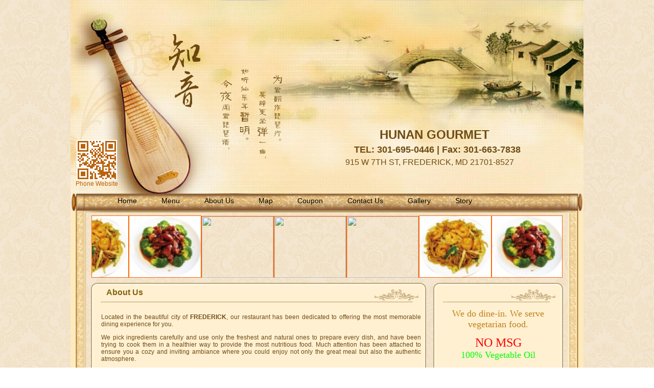

--- FILE ---
content_type: text/html
request_url: http://myhunangourmet.com/about.asp
body_size: 3316
content:
<!DOCTYPE html PUBLIC "-//W3C//DTD XHTML 1.0 Transitional//EN" "http://www.w3.org/TR/xhtml1/DTD/xhtml1-transitional.dtd"><html xmlns="http://www.w3.org/1999/xhtml">
<meta http-equiv="Content-Type" content="text/html; charset=utf-8" xmlns=""><meta name="keywords" content="HUNAN GOURMET,Restaurnat,Chinese Restaurant,Menu" xmlns=""><meta name="description" content="HUNAN GOURMET,Restaurnat,Chinese Restaurant,Menu" xmlns=""><title xmlns="">HUNAN GOURMET</title><link rel="stylesheet" type="text/css" href="css/pub.css" xmlns=""><link rel="stylesheet" type="text/css" href="css/css.css" xmlns=""><link id="linkcss" href="http://us.chinesemenu.com/css/shopcart.css" rel="stylesheet" type="text/css" rev="stylesheet" xmlns="">
<head xmlns="">
<META http-equiv="Content-Type" content="text/html; charset=UTF-16">
<script language="javascript" type="text/javascript" src="js/common.js"></script><script language="javascript" type="text/javascript" src="js/main.js"></script><script language="javascript" type="text/javascript">var playmusic=true;</script><script src="http://www.chinesemenu.com/clearbox/clearbox.js"></script><script type="text/javascript" src="http://us.chinesemenu.com/javascript/myJSFrame.js"></script><script type="text/javascript" src="http://us.chinesemenu.com/javascript/shopcart.js"></script></head>
<body>
<div class="wrap">
<div id="header" xmlns="">
<div class="top" style="position:relative;">
<p style="position:absolute;text-align:center;color:#ba630e;font-size:12px;left:10px;bottom:0px;"><img src="images/qr.gif"><br>Phone Website</p>
<div class="siteinfo">
<H1>HUNAN GOURMET</H1>
<H2 class="tel">TEL: 301-695-0446 | Fax: 301-663-7838</H2>
<H3>915 W 7TH ST, FREDERICK, MD 21701-8527</H3>
</div>
</div>
<div class="nav">
<UL class="menu">
<li id="ab1"><A href="default.asp">Home</A></li>
<li id="ab2"><A href="http://us.chinesemenu.com/m/101327717.htm?ac=menu">Menu</A></li>
<li id="ab3"><A href="about.asp">About Us</A></li>
<li id="ab4"><A href="map.asp">Map</A></li>
<li id="ab5"><A href="coupon.asp">Coupon</A></li>
<li id="ab6"><A href="contact.asp">Contact Us</A></li>
<li id="ab7"><A href="photo.asp">Gallery</A></li>
<li id="ab8"><A href="story.asp">Story</A></li>
</UL>
</div>
</div>
<div class="centent">
<div class="scrollbanner" xmlns="">
<div id="andyscroll">
<div id="scrollmessage"><span id="sdf"><img src="http://file1.chinesemenu.com/restaurant/201305/1369089047620.jpg_small.jpg" width="155" height="118" style="border:1px solid #FF6600;"><img src="http://file1.chinesemenu.com/restaurant/201305/1369089052995.jpg_small.jpg" width="155" height="118" style="border:1px solid #FF6600;"><img src="http://www.chinesemenu.com/images/menu/cn/1126-121932.jpg_small.jpg" width="155" height="118" style="border:1px solid #FF6600;"><img src="http://www.chinesemenu.com/images/menu/cn/1085-94616.jpg_small.jpg" width="155" height="118" style="border:1px solid #FF6600;"><img src="http://www.chinesemenu.com/images/menu/cn/1086-110481.jpg_small.jpg" width="155" height="118" style="border:1px solid #FF6600;"><img src="http://file1.chinesemenu.com/restaurant/201305/1369089047620.jpg_small.jpg" width="155" height="118" style="border:1px solid #FF6600;"><img src="http://file1.chinesemenu.com/restaurant/201305/1369089052995.jpg_small.jpg" width="155" height="118" style="border:1px solid #FF6600;"><img src="http://www.chinesemenu.com/images/menu/cn/1126-121932.jpg_small.jpg" width="155" height="118" style="border:1px solid #FF6600;"><img src="http://www.chinesemenu.com/images/menu/cn/1085-94616.jpg_small.jpg" width="155" height="118" style="border:1px solid #FF6600;"><img src="http://www.chinesemenu.com/images/menu/cn/1086-110481.jpg_small.jpg" width="155" height="118" style="border:1px solid #FF6600;"></span></div>
</div>
</div>
<div class="container">
<div style="width: 656px" class="title">
<div class="a"></div>
<div style="width: 521px; font-size: 16px" class="b">About Us<a name="top"></a></div>
<div class="c"></div>
</div>
<div style="text-align: left; width: 656px; vertical-align: top">
<TABLE border="0" cellSpacing="0" cellPadding="0" width="100%">
<TBODY>
<TR>
<TD style="background: url(images/bg-d.gif); width: 10px; background-repeat: repeat-y"></TD>
<TD style="background-color: #fff0d1; PADDING-LEFT: 10px; padding-top: 10px"><A name="top"></A>
<div class="homebody"><p>Located in the beautiful city of <strong>FREDERICK</strong>, our restaurant has been dedicated to offering the most memorable dining experience for you.</p> <p>We pick ingredients carefully and use only the freshest and natural ones to prepare every dish, and have been trying to cook them in a healthier way to provide the most nutritious food. Much attention has been attached to ensure you a cozy and inviting ambiance where you could enjoy not only the great meal but also the authentic atmosphere.</p> <p>The owner and all staff in <strong>HUNAN GOURMET</strong> will greet you with the warmest welcome, whether you are a habitual patron or come for the first time. We have made painstaking efforts to create the tidiest and cleanest dining place, and guarantee you with friendly and timely service. All of your demands and feelings will be cared in our restaurant.</p> <p>If you have any comment or suggestion, or want to get more specific information about us, feel free to contact us at <strong style="color:#FF0000">301-695-0446</strong>, or browse our website, we will be delight to hear from you any time!</p> <p>Welcome to experience the best meals in our fairyland!<img src="http://img809.imageshack.us/img809/5239/9khl.jpg" style="font-size: 12px;" width="687"><img src="http://img839.imageshack.us/img839/7240/6bg1.jpg" width="687" style="font-size: 12px;"><img src="http://img18.imageshack.us/img18/7854/k1m9.jpg" width="687" style="font-size: 12px;"><img src="http://img542.imageshack.us/img542/1172/x32n.jpg" width="687" style="font-size: 12px;"><img src="http://img833.imageshack.us/img833/4451/dx04.jpg" width="687" style="font-size: 12px;"><img src="http://img37.imageshack.us/img37/2543/re95.jpg" width="687" style="font-size: 12px;"><img src="http://img811.imageshack.us/img811/8441/w6wh.jpg" width="687" style="font-size: 12px;"></p><div style="CLEAR: both"></div>
</div>
</TD>
<TD style="background: url(images/bg-e.gif); width: 10px; background-repeat: repeat-y; background-position: right 50%"></TD>
</TR>
<TR>
<TD style="background: url(images/bg-f.gif); width: 10px; HEIGHT: 12px"></TD>
<TD style="background: url(images/bg-h.gif); background-repeat: repeat-x"></TD>
<TD style="background: url(images/bg-g.gif); width: 10px; background-position: right bottom"></TD>
</TR>
</TBODY>
</TABLE>
</div>
</div>
<div class="sidebar" xmlns="">
<div style="width: 254px" class="title">
<div class="a"></div>
<div style="width: 119px" class="b"></div>
<div class="c"></div>
</div>
<div style="text-align: left; width: 254px; vertical-align: top">
<table border="0" cellspacing="0" cellpadding="0" width="100%">
<tbody>
<tr>
<td style="background: url(images/bg-d.gif); width: 10px; background-repeat: repeat-y"></td>
<td style="background-color: #fff0d1">
<div id="businessdiv">
<p align="center"><A href="javascript:void(0);"><font size="4" face="Times New Roman">We do dine-in. We serve vegetarian food.</font></A></p>
<p align="center">
<font face="Times New Roman" color="#ff0000" size="5">NO MSG</font><br><font face="Times New Roman" color="#00ff00" size="4">100% Vegetable Oil</font>
</p>
<p align="center">
<font face="Times New Roman" color="#ff0000" size="3">BUSINESS HOURS:</font><br><p>Tue.-Thur:11:00am~9:30pm<br>Fri & Sat:11:00am~10:30pm<br><a href="Sun:12:00noon~9:00pm">Sun:12:00noon~9:00pm</a><br><div>Moday Closed</div></p></p>
<div style="CLEAR: both"></div>
</div>
<div id="carddiv"><img src="images/card/VISA.gif" alt="VISA"> <img src="images/card/MASTER.gif" alt="MASTER"> <img src="images/card/DISCOVER.gif" alt="DISCOVER"> </div>
</td>
<td style="background: url(images/bg-e.gif); width: 10px; background-repeat: repeat-y; background-position: right 50%"></td>
</tr>
<tr>
<td style="background:url(images/bg-f.gif); width: 10px; HEIGHT: 12px"></td>
<td style="background:url(images/bg-h.gif); background-repeat: repeat-x"></td>
<td style="background:url(images/bg-g.gif); width: 10px; background-position: right bottom"></td>
</tr>
</tbody>
</table>
</div>
</div>
<div style="clear:both"></div>
</div>
<div id="footer" xmlns="">
<p>
	  Copyright © HUNAN GOURMET All Rights Reserved. | powered by <a href="http://chinesemenu.com" target="_blank">chinesemenu.com</a></p>
<div class="designer"><script type="text/javascript" src="js/swfobject.js"></script><div id="flashPlayer"> Flash music player. </div><script type="text/javascript">
	   var so = new SWFObject("images/playerMini.swf", "mymovie", "75", "30", "7", "#FFFFFF");
	   so.addVariable("autoPlay", "yes");
	   so.addVariable("soundPath", "images/bgsound.mp3");
	   so.addVariable("playerSkin","3")
	   so.write("flashPlayer");
	</script></div>
</div>
</div>
</body>
</html>


--- FILE ---
content_type: text/css
request_url: http://myhunangourmet.com/css/pub.css
body_size: 3136
content:
BODY {
	TEXT-ALIGN: center; MARGIN: 0px; FONT-FAMILY: Verdana, Tahoma, Arial; FONT-SIZE: 12px
}
IMG {
	BORDER-BOTTOM: 0px; BORDER-LEFT: 0px; BORDER-TOP: 0px; BORDER-RIGHT: 0px
}
UL {
	PADDING-BOTTOM: 0px; LIST-STYLE-TYPE: none; MARGIN: 0px; PADDING-LEFT: 0px; PADDING-RIGHT: 0px; PADDING-TOP: 0px
}
LI {
	PADDING-BOTTOM: 0px; LIST-STYLE-TYPE: none; MARGIN: 0px; PADDING-LEFT: 0px; PADDING-RIGHT: 0px; PADDING-TOP: 0px; overflow:hidden;
}
DT {
	PADDING-BOTTOM: 0px; LIST-STYLE-TYPE: none; MARGIN: 0px; PADDING-LEFT: 0px; PADDING-RIGHT: 0px; PADDING-TOP: 0px
}
DD {
	PADDING-BOTTOM: 0px; LIST-STYLE-TYPE: none; MARGIN: 0px; PADDING-LEFT: 0px; PADDING-RIGHT: 0px; PADDING-TOP: 0px
}
DL {
	PADDING-BOTTOM: 0px; LIST-STYLE-TYPE: none; MARGIN: 0px; PADDING-LEFT: 0px; PADDING-RIGHT: 0px; PADDING-TOP: 0px
}
.frame {
	MARGIN-LEFT: auto; MARGIN-RIGHT: auto
}
.clearfix:after {
	LINE-HEIGHT: 0; DISPLAY: block; HEIGHT: 0px; VISIBILITY: hidden; CLEAR: both; CONTENT: ""
}
.clearfix {
	DISPLAY: inline-block
}
.clearfix:after{content: "."; display: block;height:0; clear: both;visibility: hidden;}
.clearfix{zoom:1;}
.siteinfo H1 {
	MARGIN: 0px
}
.siteinfo H2 {
	MARGIN: 0px
}
.siteinfo H3 {
	MARGIN: 0px; FONT-WEIGHT: normal
}
#musicframe {
	WIDTH: 1px; HEIGHT: 1px; OVERFLOW: hidden
}
.menu {
	HEIGHT: 20px; MARGIN-LEFT: 10px
}
.menu LI {
	LIST-STYLE-TYPE: none; FLOAT: left
}
.followindex {
	Z-INDEX: 999; BORDER-BOTTOM: #333333 1px solid; POSITION: absolute; BORDER-LEFT: #333333 1px solid; BACKGROUND: #999999; BORDER-TOP: #333333 1px solid; BORDER-RIGHT: #333333 1px solid
}
.followindex A:link {
	COLOR: white
}
#menuindex SPAN {
	PADDING-BOTTOM: 0px; LINE-HEIGHT: 18px; PADDING-LEFT: 8px; PADDING-RIGHT: 8px; WHITE-SPACE: nowrap; BORDER-RIGHT: #656e6a 1px solid; PADDING-TOP: 0px
}
#menuindex TABLE {
	WIDTH: 100%; BORDER-COLLAPSE: collapse
}
#menuindex TD A:link {
	FONT-SIZE: 15px; TEXT-DECORATION: none
}
*#menuindex TD A:visited {
	FONT-SIZE: 15px; TEXT-DECORATION: none
}
*#menuindex TD A:active {
	FONT-SIZE: 15px; TEXT-DECORATION: none
}
#menuindex TD A:hover {
	FONT-SIZE: 15px; TEXT-DECORATION: none
}
#menuindex TD {
	PADDING-BOTTOM: 4px; PADDING-LEFT: 4px; PADDING-RIGHT: 0px; PADDING-TOP: 4px
}
#menuindex TD.parent {
	HEIGHT: 30px
}
#menuindex TD.parent A:link {
	COLOR: red; FONT-SIZE: 18px; FONT-WEIGHT: bold
}
#menuindex TD.parent A:visited {
	COLOR: red; FONT-SIZE: 18px; FONT-WEIGHT: bold
}
#menuindex TD.parent A:active {
	COLOR: red; FONT-SIZE: 18px; FONT-WEIGHT: bold
}
#menuindex TD.parent A:hover {
	COLOR: red; FONT-SIZE: 18px; FONT-WEIGHT: bold
}
.menuparent {
	COLOR: red; FONT-SIZE: 18px; FONT-WEIGHT: bold
}
.menubigkind {
	WIDTH: 100%; CLEAR: both; OVERFLOW: hidden; PADDING-TOP: 15px
}
.menubigkind DT {
	POSITION: relative; WIDTH: 100%; COLOR: #656e6a; FONT-SIZE: 14px
}
.menubigkind DD {
	TEXT-ALIGN: left; TEXT-INDENT: 2em; WIDTH: 98%; WHITE-SPACE: normal; COLOR: #999999; CLEAR: left; FONT-SIZE: 11px; WORD-BREAK: break-all
}
.menubigkind SPAN.title {
	POSITION: relative; FLOAT: left; COLOR: #656e6a; FONT-WEIGHT: bold
}
.menubigkind SPAN.title *.hash {
	POSITION: absolute; TOP: 0px
}
*.menubigkind SPAN.tophref {
	POSITION: absolute; TEXT-ALIGN: right; RIGHT: 10px
}
*.menulist {
	TEXT-ALIGN: left; PADDING-BOTTOM: 0px; MARGIN: 0px; PADDING-LEFT: 0px; WIDTH: 100%; PADDING-RIGHT: 0px; CLEAR: both; PADDING-TOP: 0px
}
*.menulist UL {
	WIDTH: 100%
}
*.menulist LI {
	PADDING-LEFT: 3%; WIDTH: 96%; CLEAR: both; FONT-SIZE: 12px; PADDING-TOP: 6px
}
*.pepper {
	BACKGROUND-IMAGE: url(pepper.gif); MIN-HEIGHT: 14px; BACKGROUND-REPEAT: no-repeat; BACKGROUND-POSITION: 1% center
}
*.pepper DIV {
	COLOR: red
}
*.menulist UL LI DIV {
	FLOAT: left
}
*.menulist DIV.topic {
	TEXT-JUSTIFY: inter-ideograph; TEXT-ALIGN: justify; WIDTH: 75%
}
*.menulist *.topic:hover {
	CURSOR: pointer
}
*.menulist *.price {
	TEXT-ALIGN: right; WIDTH: 15%; PADDING-RIGHT: 4%
}
*.menulist *.desc {
	TEXT-ALIGN: left; PADDING-LEFT: 15px; WIDTH: 90%; DISPLAY: none
}
*#sdf IMG {
	WIDTH: 140px; HEIGHT: 120px
}
*#menuimgdiv {
	Z-INDEX: 99; BORDER-BOTTOM: #999999 1px solid; POSITION: absolute; BORDER-LEFT: #999999 1px solid; BACKGROUND-COLOR: #ffffe1; DISPLAY: none; BORDER-TOP: #999999 1px solid; BORDER-RIGHT: #999999 1px solid
}
*#menuimgdiv IMG {
	BORDER-BOTTOM: #f4f4f4 5px solid; BORDER-LEFT: #f4f4f4 5px solid; BORDER-TOP: #f4f4f4 5px solid; BORDER-RIGHT: #f4f4f4 5px solid
}
*#menuimgdiv H5 {
	PADDING-BOTTOM: 5px; LINE-HEIGHT: 14px; PADDING-LEFT: 5px; PADDING-RIGHT: 5px; COLOR: black; FONT-SIZE: 14px; PADDING-TOP: 5px
}
DIV.categorydiv {
	TEXT-ALIGN: left; WIDTH: 100%
}
DIV.categorydiv UL {
	TEXT-ALIGN: left; PADDING-BOTTOM: 0px; PADDING-LEFT: 0px; WIDTH: 100%; PADDING-RIGHT: 0px; PADDING-TOP: 0px
}
DIV.categorydiv LI {
	BORDER-BOTTOM: black 1px dotted; TEXT-ALIGN: left; PADDING-BOTTOM: 0px; LINE-HEIGHT: 22px; PADDING-LEFT: 5%; PADDING-RIGHT: 5%; PADDING-TOP: 0px
}
DIV.categorydiv LI A {
	FONT-SIZE: 13px; FONT-WEIGHT: bold
}
DIV.categorydiv .title {
	BORDER-BOTTOM: 0px; TEXT-ALIGN: center; BORDER-LEFT: 0px; PADDING-BOTTOM: 0px; LINE-HEIGHT: 30px; PADDING-LEFT: 0px; WIDTH: 100%; PADDING-RIGHT: 0px; FONT-SIZE: 15px; BORDER-TOP: 0px; FONT-WEIGHT: bold; BORDER-RIGHT: 0px; PADDING-TOP: 0px
}
DIV.categorydiv .title_close {
	BORDER-BOTTOM: 0px; TEXT-ALIGN: center; BORDER-LEFT: 0px; PADDING-BOTTOM: 0px; LINE-HEIGHT: 30px; PADDING-LEFT: 0px; WIDTH: 100%; PADDING-RIGHT: 0px; FONT-SIZE: 15px; BORDER-TOP: 0px; FONT-WEIGHT: bold; BORDER-RIGHT: 0px; PADDING-TOP: 0px
}
DIV.categorydiv .title DIV {
	WIDTH: 100%; BACKGROUND: #d83639; COLOR: white; CURSOR: pointer
}
DIV.categorydiv .title_close DIV {
	WIDTH: 100%; BACKGROUND: #d83639; COLOR: white; CURSOR: pointer
}
DIV.categorydiv .title {
	PADDING-BOTTOM: 0px; PADDING-LEFT: 0px; WIDTH: 100%; PADDING-RIGHT: 0px; PADDING-TOP: 0px
}
DIV.categorydiv .title_close UL {
	PADDING-BOTTOM: 0px; PADDING-LEFT: 0px; WIDTH: 100%; PADDING-RIGHT: 0px; PADDING-TOP: 0px
}
LI.title_close UL {
	PADDING-BOTTOM: 0px; PADDING-LEFT: 0px; WIDTH: 100%; PADDING-RIGHT: 0px; DISPLAY: none; PADDING-TOP: 0px
}
.homebody {
	TEXT-JUSTIFY: inter-ideograph; TEXT-ALIGN: justify
}
.envirbody {
	TEXT-JUSTIFY: inter-ideograph; TEXT-ALIGN: justify
}
.couponbody {
	TEXT-JUSTIFY: inter-ideograph; TEXT-ALIGN: justify
}
*.culturebody {
	TEXT-JUSTIFY: inter-ideograph; TEXT-ALIGN: justify
}
*.contactbody {
	TEXT-JUSTIFY: inter-ideograph; TEXT-ALIGN: justify
}
*.homebody IMG {
	
}
*.menubody {
	TEXT-ALIGN: left; PADDING-BOTTOM: 0px; MARGIN: 0px; PADDING-LEFT: 0px; WIDTH: 100%; PADDING-RIGHT: 0px; CLEAR: both; PADDING-TOP: 0px
}
*.envirbody H1 {
	FONT-SIZE: 14px
}
*.envirbody IMG {
	TEXT-ALIGN: center; MARGIN-LEFT: auto; MARGIN-RIGHT: 0px
}
*.envirbody *.content {
	TEXT-JUSTIFY: inter-ideograph; TEXT-ALIGN: justify; CLEAR: both
}
*.culturebody H4 {
	FONT-SIZE: 14px
}
*#jumpinfo {
	TEXT-ALIGN: right; WIDTH: 90%; PADDING-RIGHT: 2%; COLOR: blue; CLEAR: both
}
*.culturebody *.titleimg {
	CLEAR: both
}
*.culturebody *.content {
	TEXT-JUSTIFY: inter-ideograph; TEXT-ALIGN: justify; CLEAR: both
}
.culturebody UL {
	WIDTH: 100%; PADDING-TOP: 20px
}
.culturebody LI {
	TEXT-ALIGN: center; WIDTH: 45%; FLOAT: left
}
.culturebody UL LI IMG {
	WIDTH: 16px; HEIGHT: 16px; VERTICAL-ALIGN: middle
}
.culturebody DT {
	PADDING-BOTTOM: 15px; CLEAR: both; PADDING-TOP: 15px
}
.culturebody DD {
	BACKGROUND-IMAGE: url(friend.gif); PADDING-LEFT: 20px; BACKGROUND-REPEAT: no-repeat; BACKGROUND-POSITION: left center; CLEAR: both
}
.contactbody {
	WIDTH: 98%
}
.contactbody INPUT {
	MARGIN-BOTTOM: 8px; FONT-SIZE: 12px; MARGIN-RIGHT: 10px
}
#mapdiv {
	BORDER-BOTTOM: #979797 1px solid; BORDER-LEFT: #979797 1px solid; BACKGROUND-COLOR: #e5e3df; WIDTH: 500px; HEIGHT: 400px; COLOR: #000000; CLEAR: both; BORDER-TOP: #979797 1px solid; BORDER-RIGHT: #979797 1px solid
}
#mapdiv1 {
	BORDER-BOTTOM: #979797 1px solid; BORDER-LEFT: #979797 1px solid; BACKGROUND-COLOR: #e5e3df; WIDTH: 500px; HEIGHT: 400px; COLOR: #000000; CLEAR: both; BORDER-TOP: #979797 1px solid; BORDER-RIGHT: #979797 1px solid
}
#mapdiv2 {
	BORDER-BOTTOM: #979797 1px solid; BORDER-LEFT: #979797 1px solid; BACKGROUND-COLOR: #e5e3df; WIDTH: 500px; HEIGHT: 400px; COLOR: #000000; CLEAR: both; BORDER-TOP: #979797 1px solid; BORDER-RIGHT: #979797 1px solid
}
#mapdiv DIV.err {
	WIDTH: 100%; PADDING-RIGHT: 1em; HEIGHT: 100%; COLOR: #cccccc
}
#mapdiv1 DIV.err {
	WIDTH: 100%; PADDING-RIGHT: 1em; HEIGHT: 100%; COLOR: #cccccc
}
#mapdiv2 DIV.err {WIDTH: 100%; PADDING-RIGHT: 1em; HEIGHT: 100%; COLOR: #cccccc}
#carddiv {WIDTH: 100%; CLEAR: both}
#businessdiv {WIDTH: 100%; CLEAR: both}
#businessdiv ul li a{display:block;padding-right:15px;width:192px;white-space:nowrap;overflow:hidden;-o-text-overflow:ellipsis;text-overflow:ellipsis;vertical-align:top;font-size:18px;color:#ba7809;}
#businessdiv ul li a:hover{background:#006600 url(../images/category_black.png) no-repeat right bottom;color:#fff;}
#businessdiv ul li ul li a{font-size:14px; color:#bf8017;}
#businessdiv ul li ul li a:hover{}

#carddiv DIV {PADDING-BOTTOM: 5px; WIDTH: 60px; FLOAT: left; PADDING-TOP: 5px}
*#carddiv DIV IMG {WIDTH: 51px; HEIGHT: 30px}

*#musicframe {
	POSITION: absolute; WIDTH: 1px; HEIGHT: 1px; OVERFLOW: hidden; TOP: 0px; RIGHT: 0px
}
*.musicctrldiv {
	BORDER-BOTTOM: white 1px solid; POSITION: fixed; TEXT-ALIGN: center; BORDER-LEFT: white 1px solid; PADDING-BOTTOM: 2px; BACKGROUND-COLOR: orange; PADDING-LEFT: 2px; BOTTOM: 0px; PADDING-RIGHT: 2px; COLOR: black; FONT-SIZE: 10px; BORDER-TOP: white 1px solid; RIGHT: 0px; BORDER-RIGHT: white 1px solid; PADDING-TOP: 2px; _width: 80px; _position: absolute
}
*.musicctrldiv INPUT {
	PADDING-BOTTOM: 0px; MARGIN: 0px; PADDING-LEFT: 0px; PADDING-RIGHT: 0px; PADDING-TOP: 0px
}
*.mapinfo *.a {
	PADDING-RIGHT: 12px; FONT-SIZE: 14px; FONT-WEIGHT: bold
}
*.mapinfo *.b {
	FONT-SIZE: 12px
}
*.mapinfo *.d {
	COLOR: #cccccc
}
*.mapinfo FORM {
	MARGIN: 0px
}
*.listtable {
	WIDTH: 100%; FONT-SIZE: 10px
}
*.listtable TD {
	BORDER-BOTTOM: #cccccc 1px solid; PADDING-BOTTOM: 4px; PADDING-LEFT: 10px; PADDING-RIGHT: 10px; COLOR: black; VERTICAL-ALIGN: top; PADDING-TOP: 4px
}
*.listtable THEAD TD {
	BACKGROUND-COLOR: #4c494a; COLOR: white; FONT-WEIGHT: bold
}
.listtable TBODY TD {
	BACKGROUND-COLOR: white
}
.listtable TD.user {
	COLOR: black; FONT-SIZE: 12px; FONT-WEIGHT: bold
}
.listtable TD SPAN.ti {
	FLOAT: right; COLOR: #ff850d
}
.pagelist {
	MARGIN-TOP: 10px
}
.pagelist {
	TEXT-ALIGN: right; LINE-HEIGHT: 20px; MARGIN-TOP: 20px; WIDTH: 100%
}
.pagelist A {
	BORDER-BOTTOM: #ddd 1px solid; BORDER-LEFT: #ddd 1px solid; PADDING-BOTTOM: 1px; PADDING-LEFT: 6px; PADDING-RIGHT: 6px; BACKGROUND: #fff; BORDER-TOP: #ddd 1px solid; MARGIN-RIGHT: 2px; BORDER-RIGHT: #ddd 1px solid; TEXT-DECORATION: none; PADDING-TOP: 1px
}
.pagelist A:visited {
	BORDER-BOTTOM: #ddd 1px solid; BORDER-LEFT: #ddd 1px solid; PADDING-BOTTOM: 1px; PADDING-LEFT: 6px; PADDING-RIGHT: 6px; BACKGROUND: #fff; BORDER-TOP: #ddd 1px solid; BORDER-RIGHT: #ddd 1px solid; TEXT-DECORATION: none; PADDING-TOP: 1px
}
.pagelist SPAN {
	BORDER-BOTTOM: medium none; BORDER-LEFT: medium none; PADDING-BOTTOM: 1px; PADDING-LEFT: 6px; PADDING-RIGHT: 6px; FONT-SIZE: 13px; BORDER-TOP: medium none; FONT-WEIGHT: bold; BORDER-RIGHT: medium none; PADDING-TOP: 1px
}
.pagelist A:hover {
	BORDER-BOTTOM-COLOR: #f6fcff; BORDER-TOP-COLOR: #f6fcff; BACKGROUND: #ffa501; COLOR: #fff; BORDER-RIGHT-COLOR: #f6fcff; BORDER-LEFT-COLOR: #f6fcff; TEXT-DECORATION: none
}




--- FILE ---
content_type: text/css
request_url: http://myhunangourmet.com/css/css.css
body_size: 2722
content:
a{color:#bf8017; text-decoration:none;}
BODY {background:url(../images/bg_web.gif); COLOR: #704c15}

DIV.title {
	TEXT-ALIGN: left; HEIGHT: 38px; COLOR: #acce20; FONT-SIZE: 14px; FONT-WEIGHT: bold
}
DIV.title *.a {
	background:url(../images/bg_titlebar_c_l.gif); WIDTH: 30px; BACKGROUND-REPEAT: no-repeat; BACKGROUND-POSITION: left top; FLOAT: left; HEIGHT: 100%
}
DIV.title *.b {
	background:url(../images/bg_titlebar.gif); TEXT-ALIGN: left; LINE-HEIGHT: 38px; BACKGROUND-REPEAT: repeat-x; BACKGROUND-POSITION: 50% top; FLOAT: left; HEIGHT: 100%; COLOR: #876112; FONT-SIZE: 14px; VERTICAL-ALIGN: middle; FONT-WEIGHT: bold
}
DIV.title *.c {
	background:url(../images/bg_titlebar_c_r.gif); WIDTH: 105px; BACKGROUND-REPEAT: no-repeat; BACKGROUND-POSITION: right top; FLOAT: left; HEIGHT: 100%
}
.menu {margin:0 auto;width:820px;height:30px;}
.menu li {float:left; margin-right:48px; line-height:28px;}
.menu li a{display:inline; color:#000; font-size:14px;}

*.cur A:link {LINE-HEIGHT: 30px; PADDING-LEFT: 15px; PADDING-RIGHT: 15px; DISPLAY: block; FONT-SIZE: 14px; FONT-WEIGHT: bold}

*#scrollmessage {
	WHITE-SPACE: nowrap; HEIGHT: 100%
}
.menubigkind DT {
	HEIGHT: 25px
}
.menubigkind SPAN.title {
	HEIGHT: 25px
}
.menubigkind SPAN.tophref {
	HEIGHT: 25px
}
.siteinfo {
	TEXT-ALIGN: center; PADDING-LEFT: 40%; WIDTH: 60%; COLOR: #704c15; FONT-SIZE: 16px
}
.siteinfo H1 {
	PADDING-LEFT: 20px; FONT-SIZE: 24px; PADDING-TOP: 250px
}
.siteinfo H2 {
	PADDING-LEFT: 30px; FONT-SIZE: 18px; PADDING-TOP: 5px
}
.siteinfo H3 {
	FONT-SIZE: 16px; PADDING-TOP: 5px
}
.footdiv {
	
}
.footdiv A:link {
	COLOR: #ff0000
}
.footdiv A:visited {
	COLOR: #ff0000
}
.footdiv A:active {
	COLOR: #ff0000
}
.footdiv A:hover {
	COLOR: #ff0000
}
.menulist LI {
	FONT-SIZE: 14px
}
.menubigkind DT {
	FONT-SIZE: 15px
}
DIV.categorydiv LI A:link {
	COLOR: #000000; FONT-SIZE: 16px; FONT-WEIGHT: bold
}
DIV.categorydiv LI A:visited {
	COLOR: #000000; FONT-SIZE: 16px; FONT-WEIGHT: bold
}
DIV.categorydiv LI A:hover {
	COLOR: #000000; FONT-SIZE: 16px; FONT-WEIGHT: bold
}
DIV.categorydiv LI A:active {
	COLOR: #000000; FONT-SIZE: 16px; FONT-WEIGHT: bold
}
#carddiv{text-align:center;}
.clearfix:after{visibility:hidden; display:block; font-size:0; content:"."; clear:both; height:0;}
.clearfix{zoom:1;}
/*new*/
.wrap{ margin:0 auto;width:1004px;}
#header{width:1004px; margin:0 auto;}
.top{background:url(../images/topbg.jpg) left top no-repeat;height: 379px;}
.nav{background: url(../images/tab_bg.jpg) center top no-repeat; text-align: center; height:38px;}
.centent{margin:0 auto;padding-bottom:60px; width:1004px;background:url(../images/mbg.gif) top center repeat-y;}
.scrollbanner{margin:0 auto; width:955px;padding:5px 0 10px 0;}
#andyscroll {margin:0 auto;width:920px;height:122px;overflow:hidden; border-left:1px #ff6600 solid;border-right:1px #ff6600 solid;}
.container{display:inline;margin-left:40px;float:left;}
.sidebar{display:inline;float:right; margin-right:40px;}
#footer{margin:0 auto;width:1004px;background:url(../images/bg_web_b.jpg) top center no-repeat;height:140px;color:#000;}
#footer p{display:inline;margin:0; padding:0; line-height:20px;}
.sidebar .title{width:254px;}
/* pages */
.pages {clear:both;	padding:15px 0; width:93%; text-align:center;}
.pages table{margin:0px auto;}
.pages td {height:20px;}
.pages span {float:left; display:inline; margin:0 4px; line-height:20px;}
.pages a {float:left; display:inline; margin:0 4px; padding:0 6px; height:18px; line-height:18px; border:1px solid #2d2626; text-align:center; text-decoration:none;}
.pages a:hover {border:1px solid #45301e; background:#CC0000; text-decoration:none; color:#bdae76;}
.pages a.nowPage {border:1px solid #523b27; background:#FF0000; color:#bdae76;}

/* photo */
#photoWrap {width:100%;}
#photoTit {width:100%; margin:0 0 15px 0;}
#photoTit h3 {margin:0; padding:0; height:34px; line-height:34px;font-size:24px; color:#c89c53;background:url(../images/border.jpg) no-repeat 0 bottom; font-weight:normal}
#photoList {width:100%;}
#photoList dl {float:left; display:inline; margin:6px 11px 0 11px; width:130px; height:130px;}
#photoList dl dt {margin:0; padding:0; list-style:none;}
#photoList dl dt a {display:block; width:120px; height:85px; line-height:85px; background:#523b27; border:#523b27 5px solid;}
#photoList dl dt a:hover {color:#e5e2e0; border:#846750 5px solid;}
#photoList dl dt img {width:120px; height:85px;}
#photoList dl dd {margin:0; padding:8px 0 0 0; text-align:center;}

/* menu */
.catInfo{}
.catList{padding:0px;list-style-type:none;text-indent:8px;width:220px;padding-left:10px;background:#FFFFFF;font-family:Arial, Helvetica, sans-serif;font-size:12px;line-height:18px}
.catList li{display:inline;}
.catList li a{display:block; width:100%; height:20px; line-height:20px; font-weight:600; text-decoration:none; overflow:hidden;}
.catList li a:hover{display:block; width:100%; height:20px; line-height:20px; font-weight:600; text-decoration:none; overflow:hidden;background:#FF9}
.catList li a:visited{display:block; width:100%; height:20px; line-height:20px; font-weight:600; text-decoration:none; overflow:hidden;}
.catList li a {border-bottom: 1px dashed #CCCCCC;padding-top:14px;font-size:14px;}
.catList li a:link{background:url(../images/category_black.png) no-repeat right bottom;color:#CC3300}
.catList li a:visited{background:url(../images/category_black.png) no-repeat right bottom;color:#CC3300}
.catList li a:hover{background:url(../images/category_green.png) no-repeat right bottom #006600;color:#FFFFFF;text-shadow:1px 1px #000000;}
.catList li a:active{background:url(../images/category_black.png) no-repeat right bottom;color:#CC3300;}
#businessdiv ul li ul{padding:0px;margin:0px;}

/* menu */
#menuWrap {width:100%;}
#menuTit {width:100%; margin:0 0 15px 0;}
#menuTit h3 {margin:0; padding:0; height:34px; line-height:34px;font-size:24px; color:#c89c53;background:url(../images/border.jpg) no-repeat 0 bottom; font-weight:normal}
#menuLists {width:100%;}
#menuLists dl {margin:0 0 10px 0; padding:0; list-style:none;}
#menuLists dl dt {margin:0 0 4px 0; padding:0; font-size:20px; font-weight:bold; font-family:"Trebuchet MS", Tahoma; color:#c89c53; text-align:center;}
#menuLists dl dd {margin:0; padding:0; line-height:1.4em; color:#644e2a; text-align:center;}
#menuLists ul {padding:4px; width:96%; margin:0 0 15px 0; padding:0; list-style:none;background:url(../images/menu2.jpg) right top no-repeat;}
#menuLists ul li {width:100%;}
#menuLists ul li div { padding:3px 0; width:100%; line-height:18px; font-size:14px; font-weight:400; border-bottom:#CCCCCC 1px dashed; overflow:hidden; zoom:1;}
#menuLists ul li div .sku {float:left; width:40px; color:#000000;}
#menuLists ul li div .name {float:left; font-weight:400; padding-right:5px; color:#444; font-weight:bold;}
#menuLists ul li div .price {float:right;  font-weight:400;color:#444;}
#menuLists ul li div .price span{float:left;min-width:100px;padding-left:10px;}
#menuLists ul li p {margin:0; padding:0 100px 0 40px; color:#5e573b; font-style:italic; line-height:16px; font-size:13px;line-height:20px;}

#writeCmt{background:url(../images/write.jpg) no-repeat;border:#FF0000 1px dashed;}
#cmtForm{}
#cmtList{width:570px;margin:5px 55px; font-family:Arial, Helvetica, sans-serif;}
#cmtList{overflow-x:hidden; overflow-y:auto;margin:10px; font-size:12px;}
#cmtList dl{border:1px #ccc solid;}
#cmtList dt{padding:3px; background:#f1f1f1;color:#999;}
#cmtList dt strong{margin-right:2px;color:#333;}
#cmtList dd{padding:3px;margin:0px;line-height:20px;color:#069}
#cmtList h3{display:block; margin:0; padding:4px 0 5px 0; font-size:18px; font-weight:700;border-bottom:#ba9265 2px solid; font-style:italic; font-family:"Trebuchet MS";margin-bottom:10px;}
#cmtList .comment_item { border:1px #ba9265 solid;margin-bottom:5px;margin-left:30px;}
#cmtList .comment_item .comment_name{padding:4px 3px; background-color:#8F6427;}
#cmtList .comment_item .comment_content{padding:4px 3px;color:#813A00;word-break:break-all; overflow:auto; color:#EDE987}


--- FILE ---
content_type: application/javascript
request_url: http://myhunangourmet.com/js/common.js
body_size: 1202
content:
function openWin(url, width, height){
    try{
        var left = (screen.width - width) / 2;
        var top = (screen.height - height) / 2;
        var param = 'resizable=0, scrollbars=yes, width=' + width + ', height=' + height + ', left=' + left + ', top=' + top;
        window.open(url, '_blank', param);
    }catch(e){
    ;
    }
    return false;
}

function openCmtForm(a,b){
    var aa=document.getElementById(a);
    var bb=document.getElementById(b)
    aa.style.display="none";
    bb.style.display="block";
}
function closeCmtForm(a,b){
    var aa=document.getElementById(a);
    var bb=document.getElementById(b)
    aa.style.display="block";
    bb.style.display="none";
}

//addComment
function addComment(form){
    form.send.disabled = true;
    var postEmail=form.postEmail.value;
    var postContent=form.postContent.value;
	/*
	var postTitle = form.postTitle.value;
	if (postTitle==null||postTitle==''){
        alert("Please type your Title");
        form.postTitle.focus();
        form.send.disabled = false;
        return false;
    }
	*/
    if (postEmail==null||postEmail==''){
        alert("Please type your email");
        form.postEmail.focus();
        form.send.disabled = false;
        return false;
    }
    if (postContent==null||postContent==''){
        alert("Please type content");
        form.postContent.focus();
        form.send.disabled = false;
        return false;
    }

    myUrl="inc/class.asp?action=addComment";
	var data ="postEmail="+ encodeURIComponent(postEmail)+"&postContent="+encodeURIComponent(postContent);  // + "&postTitle=" + postTitle;
    openUrl(myUrl, data);
}

function openUrl(url, data){
    var xmlHttp,retInfo;
	try
	{
		// Firefox, Opera 8.0+, Safari
		xmlHttp=new XMLHttpRequest();
	}
	catch (e)
	{
		// Internet Explorer
		try
		{
			xmlHttp=new ActiveXObject("Msxml2.XMLHTTP");
		}
		catch (e)
		{

			try
			{
			 xmlHttp=new ActiveXObject("Microsoft.XMLHTTP");
			}
			catch (e)
			{
				 alert("您的浏览器不支持AJAX！");
				 return false;
			}
		}
	}
	
    xmlHttp.open("POST",url, false);
	xmlHttp.setRequestHeader("Content-Type", "application/x-www-form-urlencoded;charset=UTF-8");
	xmlHttp.onreadystatechange=function()
	{
		if(xmlHttp.readyState==4)
		{
			retInfo=xmlHttp.responseText;
			switch(retInfo){
			case "-2":
				alert('error');
				break;
			case "1":
				alert('ok');
				window.location.reload();
				break;
			case "0":
				alert('no ok');
			}
			return;
		}
	}
	xmlHttp.send(data);
}

--- FILE ---
content_type: application/javascript
request_url: http://myhunangourmet.com/js/main.js
body_size: 6260
content:
var $ = function(v){return document.getElementById(v);}
//图片滚动开始
var stopscroll = false;
var scrollupflag=true;
var scrollElem;
var leftElem;
var currentTop = 0; 
var preTop;
var scrollspeed=30;//滚动速度
var isIE=document.all? true:false;

 var Sys = {};
        var ua = navigator.userAgent.toLowerCase();
        if (window.ActiveXObject)
             Sys.ie = /msie ([\d.]+)/.test(ua);
        else if (document.getBoxObjectFor)
             Sys.firefox = /firefox\/([\d.]+)/.test(ua);
        else if (window.MessageEvent && !document.getBoxObjectFor)
             Sys.chrome = /chrome\/([\d.]+)/.test(ua);
        else if (window.opera)
             Sys.opera = /opera.([\d.]+)/.test(ua);
        else if (window.openDatabase)
             Sys.safari = /version\/([\d.]+)/.test(ua);
        


function init_srolltext(){
    scrollElem=document.getElementById("andyscroll");
    if( scrollElem!=null)
    {
        scrollElem.onmouseover = new Function('stopscroll = true');
        scrollElem.onmouseout  = new Function('stopscroll = false');
        scrollElem.scrollLeft = 0;
        leftElem = document.getElementById("scrollmessage");
        
        if(scrollElem.clientWidth>scrollElem.clientHeight){                
            preTop =document.getElementById("sdf").offsetWidth-scrollElem.clientWidth+10;
            setInterval('scrollleft()',scrollspeed);
        }else{
            preTop =leftElem.offsetHeight-scrollElem.clientHeight+10;
            setInterval('scrollUp()',scrollspeed);
        }
    }         
}
function scrollUp(){
    if(stopscroll) return;             
    if(scrollupflag){
        currentTop += 1;　　                     
        if(currentTop> preTop)
            scrollupflag=false;　　                     
        scrollElem.scrollTop =currentTop;
    }else{
        currentTop -= 1;
        if(currentTop<0)
            scrollupflag=true;　　                     
        scrollElem.scrollTop=currentTop;
    }
}         
function scrollleft(){
    if(stopscroll) return;             
    if(scrollupflag){
        currentTop += 1;　　                     
        if(currentTop> preTop)
            scrollupflag=false;　　                     
        scrollElem.scrollLeft =currentTop;
    }else{
        currentTop -= 1;
        if(currentTop<0)
            scrollupflag=true;　　                     
        scrollElem.scrollLeft=currentTop;
    }
}//图片滚动结束


//显示菜单图片简介
function menuover(event,imgurl,content){
    var ei=document.getElementById("menuimgdiv");
    if(ei==null) ei=createDiv();
    event = event || window.event;
	if(imgurl.length==0&&content.length==0) return false;
    ei.style.display = "block";
	if(imgurl.length>0)
		ei.innerHTML = '<img src="' + imgurl + '" />';
	if(content.length>0)
		ei.innerHTML+='<h5>'+content+'</h5>';
	
	var ch;
	if(Sys.opera) ch=document.documentElement.clientHeight;
	else ch=document.body.clientHeight;

	if( ei.offsetHeight + document.documentElement.scrollTop + event.clientY + 10 >ch )
		ei.style.top=document.documentElement.scrollTop + event.clientY - ei.offsetHeight+ "px";
    else 
    	ei.style.top  = document.documentElement.scrollTop + event.clientY + 10 + "px";
    ei.style.left = document.documentElement.scrollLeft + event.clientX + 10 + "px";
}
function menuout(){
    var ei=document.getElementById("menuimgdiv");
    if(ei==null) 
    {    
    	return;
    }
    else
    {
    	ei.innerHTML = "";
    	ei.style.display = "none";
    }
}

/*定时跳转*/
function DelayJump(url,time){
	if(url.length>0&&time>0)
		setTimeout("location.href='"+url+"';",time);		
}

//调用函数开始=======================================================================================
if (document.all){
	window.attachEvent('onload',init);//IE中
}else{
	window.addEventListener('load',init,false);//firefox
}

function getPageScroll(){
			var yScroll;
			if (self.pageYOffset) {
			    yScroll = self.pageYOffset;
			}else if (document.documentElement && document.documentElement.scrollTop){
			    yScroll = document.documentElement.scrollTop;
		    }else if (document.body) {
		        yScroll = document.body.scrollTop;
		    }
			return yScroll;
}

function mymove()
{
    var a=getPageScroll()+window.screen.availHeight-document.getElementById("menuindex").clientHeight-150;
    document.getElementById("menuindex").style.top=a+'px';
    setTimeout("mymove();",100);
}

function changeView(status){
  if(status==true){
    var margintop=document.getElementById("menuindex").offsetTop;
    var width=500;
    if(isIE){
        width=document.getElementById("menuindex").offsetWidth;
    }
    else{
        width=document.getElementById("menuindex").clientWidth;
    }
    document.getElementById("menuindex").className='followindex clearfix';
    document.getElementById("menuindex").style.width=width+'px';
    mymove();
  }
  else{
    document.getElementById("menuindex").className='';
  }
}

function handoff(objname){
	var obj=document.getElementById(objname);
	if(obj.className=="title")
		obj.className="title_close";
	else
		obj.className="title";
}

function init(){
    init_srolltext();
    
    var musicLayer=document.getElementById("musicControl");     
    if(musicLayer!=null)
    {
        setInterval('document.getElementById("musicControl").style.bottom="0px";',300);
    }    
}

function createDiv(){
    ei = document.createElement( "div");
    ei.setAttribute( "id", "menuimgdiv");
    document.body.appendChild(ei);
    return ei;
}
function outPutMusic(musicPageUrl)
{
    var mdiv=document.createElement('div');
    mdiv.setAttribute('id','musicControl');
    mdiv.innerHTML='<input type="checkbox" id="musicCtrlBox" onclick="toggleMusic()" /><span id="musicCtrlStatus"></span>';
        
    if (document.all)
    {
	    window.attachEvent('onload',function(){_appendMusicRel(mdiv);});//IE中
    }
    else
    {
	    window.addEventListener('load',function(){_appendMusicRel(mdiv);},false);//firefox
    }
	
}
function _appendMusicRel(obj)
{
    document.body.appendChild(obj);
    
    document.getElementById('musicControl').className='musicctrldiv';
    if(isMusicEnable())
	{   
	    document.getElementById('musicCtrlStatus').innerHTML='Music On';
	    document.getElementById('musicCtrlBox').checked=true;
	    _appendMusicIframe();
	}
	else
	{
	    document.getElementById('musicCtrlBox').checked=false;
	    document.getElementById('musicCtrlStatus').innerHTML='Music Off';
	}
}
function _appendMusicIframe()
{
    var iframe=document.createElement('iframe');
            iframe.setAttribute('id','musicframe');
            iframe.setAttribute('scrolling','no');
            iframe.setAttribute('frameborder',0);
            iframe.setAttribute('allowTransparency','true');            
            iframe.setAttribute('marginheight',0);
            iframe.setAttribute('marginwidth',0);
            iframe.setAttribute('src',musicPageUrl);
            document.body.appendChild(iframe);
}
function isMusicEnable()
{
    var st=getCookie('musicdisable');
    return playmusic && (st==undefined || st!=1);
}
function toggleMusic()
{
    var cb=document.getElementById('musicCtrlBox');

    if(cb.checked)
    {
        enableMusic();
        var musicNode=document.getElementById('musicframe');
        if(musicNode==null || musicNode==undefined)
        {
            _appendMusicIframe();
        }
    }
    else
    {
        disableMusic();
    }
}
function enableMusic()
{
    addCookie('musicdisable','false');
    document.getElementById('musicCtrlStatus').innerHTML='Music On';
}
function disableMusic()
{
    addCookie('musicdisable',1);
    document.getElementById('musicCtrlStatus').innerHTML='Music Off';
    var musicNode=document.getElementById('musicframe');
    musicNode.parentNode.removeChild(musicNode); 
}
function addCookie(objName,objValue,objHours){//添加cookie
    var str = objName + "=" + escape(objValue);
    if(objHours > 0){//为0时不设定过期时间，浏览器关闭时cookie自动消失
        var date = new Date();
        var ms = objHours*3600*1000;
        date.setTime(date.getTime() + ms);
        str += "; expires=" + date.toGMTString();
    }
    str+='; path=/';
    document.cookie = str;
}

function getCookie(objName){//获取指定名称的cookie的值
    var arrStr = document.cookie.split("; ");
    for(var i = 0;i < arrStr.length;i ++){
        var temp = arrStr[i].split("=");
        if(temp[0] == objName) return unescape(temp[1]);
    }
}
//===================================================================================================

function GetUrlAct(){
	var url,actindex,actword,act;
	url=window.location.href;
	if(url.substring(url.length)=='/')
		url=url.substring(0,url.length-1);
	actindex=url.lastIndexOf('/')+1;
	actword=url.substring(actindex,url.length).toLowerCase();
	switch(actword){
		case 'menu':act=2;break;
		case 'environment':act=3;break;
		case 'map':act=4;break;
		case 'coupon':act=5;break;
		case 'contact':act=6;break;
		case 'culture':act=7;break;
		default:act=1;
	}
	return act;
}

//获取URL参数
function GetUrlParms(parms)    
{
    var args=new Object();   
    var query=location.search.substring(1);
    var pairs=query.split("&"); 
    for(var i=0;i<pairs.length;i++)   
    {   
        var pos=pairs[i].indexOf('=');   
        if(pos==-1)   continue;
		if(pairs[i].substring(0,pos)==parms)
			return unescape(pairs[i].substring(pos+1));
    }
    return args;
}

//控制图片大小  obj=对象,w=最大宽度
function thumbimg(obj,w){
        //eval('var obj=document.getElementById("'+objname+'");');
        if(obj.width>w)obj.width=w;
}

//判断是否选择Coupon
function check_couponform(){
	var theNum=0;
	for(var i=0;i<document.getElementsByName("coup[]").length;i++){
		if(document.getElementsByName("coup[]")[i].checked) theNum++; 
	}
	for(var i=0;i<document.getElementsByName("coup_t[]").length;i++){
		if(document.getElementsByName("coup_t[]")[i].checked) theNum++; 
	}
	for(var i=0;i<document.getElementsByName("coup_r[]").length;i++){
		if(document.getElementsByName("coup_r[]")[i].checked) theNum++; 
	}
	if(theNum==0){
		alert("Please choose coupon!");
		return false;
	}
}
//检查Contact表单
function check_add_contact(){
	firstname=document.contact.F_FirstName.value;
	lastname=document.contact.F_LastName.value;
	organname=document.contact.F_OrganizationName.value;
	address=document.contact.F_StreetAddress.value;
	city=document.contact.F_City.value;
	state=document.contact.F_State.value;
	zip=document.contact.F_ZipCode.value;
	phone=document.contact.F_Phone1.value;
	subject=document.contact.F_UserSubject.value;
	message=document.contact.F_TextField1.value;
    validate=document.contact.validate.value;
	if(firstname==""){
			alert("Please enter your First name!");
			document.contact.F_FirstName.focus();
			return false;
		}
	if(lastname==""){
			alert("Please enter your Last name!");
			document.contact.F_LastName.focus();
			return false;
		}
	if(organname==""){
			alert("Please enter your Organization name!");
			document.contact.F_OrganizationName.focus();
			return false;
		}
	if(address==""){
			alert("Please enter the Street address!");
			document.contact.F_StreetAddress.focus();
			return false;
		}
	if(city==""){
			alert("Please enter the Town/City!");
			document.contact.F_City.focus();
			return false;
		}
	if(state==""){
			alert("Please enter the State/Province!");
			document.contact.F_State.focus();
			return false;
		}
	if(zip==""){
			alert("Please enter the Postal/Zip code!");
			document.contact.F_ZipCode.focus();
			return false;
		}
	if(phone==""){
			var patrn=/^[0-9]{10}$/;
			if(!patrn.exec(phone)) {
			alert("Please enter the Work phone number!");
			document.contact.F_Phone1.focus();
			return false;
		}
	}
	if(subject==""){
			alert("Please enter the Subject!");
			document.contact.F_UserSubject.focus();
			return false;
		}		
	if(message==""){
			alert("Please enter the Message!");
			document.contact.F_TextField1.focus();
			return false;
		}		
	if(validate==""){
			alert("Please enter the correct confirmation code!");
			document.contact.validate.focus();
			return false;
		}	
	return true;

}

var $$ = function (id) {
	return "string" == typeof id ? document.getElementById(id) : id;
};

var Extend = function(destination, source) {
	for (var property in source) {
		destination[property] = source[property];
	}
	return destination;
}

var CurrentStyle = function(element){
	return element.currentStyle || document.defaultView.getComputedStyle(element, null);
}

var Bind = function(object, fun) {
	var args = Array.prototype.slice.call(arguments).slice(2);
	return function() {
		return fun.apply(object, args.concat(Array.prototype.slice.call(arguments)));
	}
}

var forEach = function(array, callback, thisObject){
	if(array.forEach){
		array.forEach(callback, thisObject);
	}else{
		for (var i = 0, len = array.length; i < len; i++) { callback.call(thisObject, array[i], i, array); }
	}
}

var Tween = {
	Quart: {
		easeOut: function(t,b,c,d){
			return -c * ((t=t/d-1)*t*t*t - 1) + b;
		}
	},
	Back: {
		easeOut: function(t,b,c,d,s){
			if (s == undefined) s = 1.70158;
			return c*((t=t/d-1)*t*((s+1)*t + s) + 1) + b;
		}
	},
	Bounce: {
		easeOut: function(t,b,c,d){
			if ((t/=d) < (1/2.75)) {
				return c*(7.5625*t*t) + b;
			} else if (t < (2/2.75)) {
				return c*(7.5625*(t-=(1.5/2.75))*t + .75) + b;
			} else if (t < (2.5/2.75)) {
				return c*(7.5625*(t-=(2.25/2.75))*t + .9375) + b;
			} else {
				return c*(7.5625*(t-=(2.625/2.75))*t + .984375) + b;
			}
		}
	}
}


//容器对象,滑动对象,切换数量
var SlideTrans = function(container, slider, count, options) {
	this._slider = $$(slider);
	this._container = $$(container);//容器对象
	this._timer = null;//定时器
	this._count = Math.abs(count);//切换数量
	this._target = 0;//目标值
	this._t = this._b = this._c = 0;//tween参数
	
	this.Index = 0;//当前索引
	
	this.SetOptions(options);
	
	this.Auto = !!this.options.Auto;
	this.Duration = Math.abs(this.options.Duration);
	this.Time = Math.abs(this.options.Time);
	this.Pause = Math.abs(this.options.Pause);
	this.Tween = this.options.Tween;
	this.onStart = this.options.onStart;
	this.onFinish = this.options.onFinish;
	
	var bVertical = !!this.options.Vertical;
	this._css = bVertical ? "top" : "left";//方向
	
	//样式设置
	var p = CurrentStyle(this._container).position;
	p == "relative" || p == "absolute" || (this._container.style.position = "relative");
	this._container.style.overflow = "hidden";
	this._slider.style.position = "absolute";
	
	this.Change = this.options.Change ? this.options.Change :
		this._slider[bVertical ? "offsetHeight" : "offsetWidth"] / this._count;
};
SlideTrans.prototype = {
  //设置默认属性
  SetOptions: function(options) {
	this.options = {//默认值
		Vertical:	true,//是否垂直方向（方向不能改）
		Auto:		true,//是否自动
		Change:		0,//改变量
		Duration:	30,//滑动持续时间
		Time:		10,//滑动延时
		Pause:		3000,//停顿时间(Auto为true时有效)
		onStart:	function(){},//开始转换时执行
		onFinish:	function(){},//完成转换时执行
		Tween:		Tween.Quart.easeOut//tween算子
	};
	Extend(this.options, options || {});
  },
  //开始切换
  Run: function(index) {
	//修正index
	index == undefined && (index = this.Index);
	index < 0 && (index = this._count - 1) || index >= this._count && (index = 0);
	//设置参数
	this._target = -Math.abs(this.Change) * (this.Index = index);
	this._t = 0;
	this._b = parseInt(CurrentStyle(this._slider)[this.options.Vertical ? "top" : "left"]);
	this._c = this._target - this._b;
	
	this.onStart();
	this.Move();
  },
  //移动
  Move: function() {
	clearTimeout(this._timer);
	//未到达目标继续移动否则进行下一次滑动
	if (this._c && this._t < this.Duration) {
		this.MoveTo(Math.round(this.Tween(this._t++, this._b, this._c, this.Duration)));
		this._timer = setTimeout(Bind(this, this.Move), this.Time);
	}else{
		this.MoveTo(this._target);
		this.Auto && (this._timer = setTimeout(Bind(this, this.Next), this.Pause));
	}
  },
  //移动到
  MoveTo: function(i) {
	this._slider.style[this._css] = i + "px";
  },
  //下一个
  Next: function() {
	this.Run(++this.Index);
  },
  //上一个
  Previous: function() {
	this.Run(--this.Index);
  },
  //停止
  Stop: function() {
	clearTimeout(this._timer); this.MoveTo(this._target);
  }
};

